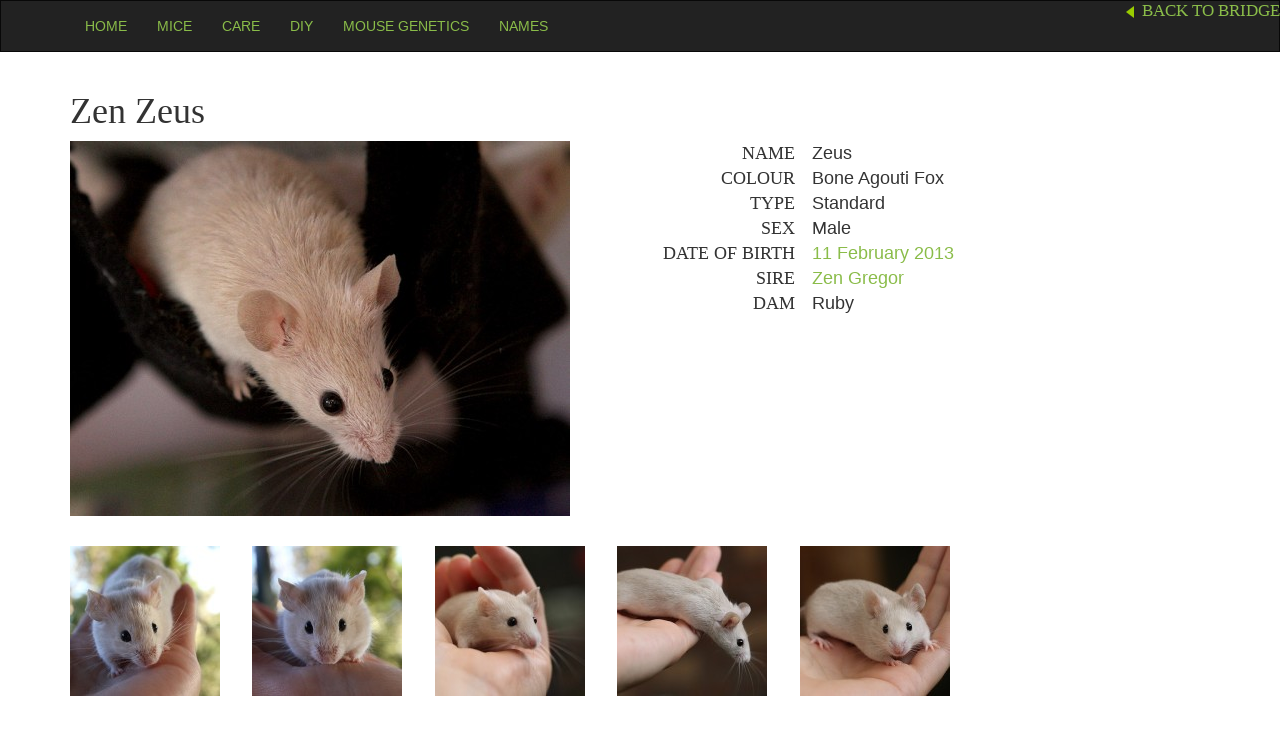

--- FILE ---
content_type: text/html; charset=UTF-8
request_url: http://zenmousery.com.au/zeus/
body_size: 27970
content:
<!--
Template Name Posts: Pedigree
-->

<!DOCTYPE html>
<html lang="en">
  <head>
    <meta charset="utf-8">
    <meta name="viewport" content="width=device-width, initial-scale=1">
    <title>  Zen Zeus</title>
    <link href="http://zenmousery.com.au/wp-content/themes/zen/style.css" rel="stylesheet">
    <!--[if lt IE 9]>
      <script src="http://html5shim.googlecode.com/svn/trunk/html5.js"></script>
    <![endif]-->
        <meta name='robots' content='max-image-preview:large' />
<script type="text/javascript">
/* <![CDATA[ */
window._wpemojiSettings = {"baseUrl":"https:\/\/s.w.org\/images\/core\/emoji\/15.0.3\/72x72\/","ext":".png","svgUrl":"https:\/\/s.w.org\/images\/core\/emoji\/15.0.3\/svg\/","svgExt":".svg","source":{"concatemoji":"http:\/\/zenmousery.com.au\/wp-includes\/js\/wp-emoji-release.min.js?ver=6.6.4"}};
/*! This file is auto-generated */
!function(i,n){var o,s,e;function c(e){try{var t={supportTests:e,timestamp:(new Date).valueOf()};sessionStorage.setItem(o,JSON.stringify(t))}catch(e){}}function p(e,t,n){e.clearRect(0,0,e.canvas.width,e.canvas.height),e.fillText(t,0,0);var t=new Uint32Array(e.getImageData(0,0,e.canvas.width,e.canvas.height).data),r=(e.clearRect(0,0,e.canvas.width,e.canvas.height),e.fillText(n,0,0),new Uint32Array(e.getImageData(0,0,e.canvas.width,e.canvas.height).data));return t.every(function(e,t){return e===r[t]})}function u(e,t,n){switch(t){case"flag":return n(e,"\ud83c\udff3\ufe0f\u200d\u26a7\ufe0f","\ud83c\udff3\ufe0f\u200b\u26a7\ufe0f")?!1:!n(e,"\ud83c\uddfa\ud83c\uddf3","\ud83c\uddfa\u200b\ud83c\uddf3")&&!n(e,"\ud83c\udff4\udb40\udc67\udb40\udc62\udb40\udc65\udb40\udc6e\udb40\udc67\udb40\udc7f","\ud83c\udff4\u200b\udb40\udc67\u200b\udb40\udc62\u200b\udb40\udc65\u200b\udb40\udc6e\u200b\udb40\udc67\u200b\udb40\udc7f");case"emoji":return!n(e,"\ud83d\udc26\u200d\u2b1b","\ud83d\udc26\u200b\u2b1b")}return!1}function f(e,t,n){var r="undefined"!=typeof WorkerGlobalScope&&self instanceof WorkerGlobalScope?new OffscreenCanvas(300,150):i.createElement("canvas"),a=r.getContext("2d",{willReadFrequently:!0}),o=(a.textBaseline="top",a.font="600 32px Arial",{});return e.forEach(function(e){o[e]=t(a,e,n)}),o}function t(e){var t=i.createElement("script");t.src=e,t.defer=!0,i.head.appendChild(t)}"undefined"!=typeof Promise&&(o="wpEmojiSettingsSupports",s=["flag","emoji"],n.supports={everything:!0,everythingExceptFlag:!0},e=new Promise(function(e){i.addEventListener("DOMContentLoaded",e,{once:!0})}),new Promise(function(t){var n=function(){try{var e=JSON.parse(sessionStorage.getItem(o));if("object"==typeof e&&"number"==typeof e.timestamp&&(new Date).valueOf()<e.timestamp+604800&&"object"==typeof e.supportTests)return e.supportTests}catch(e){}return null}();if(!n){if("undefined"!=typeof Worker&&"undefined"!=typeof OffscreenCanvas&&"undefined"!=typeof URL&&URL.createObjectURL&&"undefined"!=typeof Blob)try{var e="postMessage("+f.toString()+"("+[JSON.stringify(s),u.toString(),p.toString()].join(",")+"));",r=new Blob([e],{type:"text/javascript"}),a=new Worker(URL.createObjectURL(r),{name:"wpTestEmojiSupports"});return void(a.onmessage=function(e){c(n=e.data),a.terminate(),t(n)})}catch(e){}c(n=f(s,u,p))}t(n)}).then(function(e){for(var t in e)n.supports[t]=e[t],n.supports.everything=n.supports.everything&&n.supports[t],"flag"!==t&&(n.supports.everythingExceptFlag=n.supports.everythingExceptFlag&&n.supports[t]);n.supports.everythingExceptFlag=n.supports.everythingExceptFlag&&!n.supports.flag,n.DOMReady=!1,n.readyCallback=function(){n.DOMReady=!0}}).then(function(){return e}).then(function(){var e;n.supports.everything||(n.readyCallback(),(e=n.source||{}).concatemoji?t(e.concatemoji):e.wpemoji&&e.twemoji&&(t(e.twemoji),t(e.wpemoji)))}))}((window,document),window._wpemojiSettings);
/* ]]> */
</script>
<style id='wp-emoji-styles-inline-css' type='text/css'>

	img.wp-smiley, img.emoji {
		display: inline !important;
		border: none !important;
		box-shadow: none !important;
		height: 1em !important;
		width: 1em !important;
		margin: 0 0.07em !important;
		vertical-align: -0.1em !important;
		background: none !important;
		padding: 0 !important;
	}
</style>
<link rel='stylesheet' id='wp-block-library-css' href='http://zenmousery.com.au/wp-includes/css/dist/block-library/style.min.css?ver=6.6.4' type='text/css' media='all' />
<style id='classic-theme-styles-inline-css' type='text/css'>
/*! This file is auto-generated */
.wp-block-button__link{color:#fff;background-color:#32373c;border-radius:9999px;box-shadow:none;text-decoration:none;padding:calc(.667em + 2px) calc(1.333em + 2px);font-size:1.125em}.wp-block-file__button{background:#32373c;color:#fff;text-decoration:none}
</style>
<style id='global-styles-inline-css' type='text/css'>
:root{--wp--preset--aspect-ratio--square: 1;--wp--preset--aspect-ratio--4-3: 4/3;--wp--preset--aspect-ratio--3-4: 3/4;--wp--preset--aspect-ratio--3-2: 3/2;--wp--preset--aspect-ratio--2-3: 2/3;--wp--preset--aspect-ratio--16-9: 16/9;--wp--preset--aspect-ratio--9-16: 9/16;--wp--preset--color--black: #000000;--wp--preset--color--cyan-bluish-gray: #abb8c3;--wp--preset--color--white: #ffffff;--wp--preset--color--pale-pink: #f78da7;--wp--preset--color--vivid-red: #cf2e2e;--wp--preset--color--luminous-vivid-orange: #ff6900;--wp--preset--color--luminous-vivid-amber: #fcb900;--wp--preset--color--light-green-cyan: #7bdcb5;--wp--preset--color--vivid-green-cyan: #00d084;--wp--preset--color--pale-cyan-blue: #8ed1fc;--wp--preset--color--vivid-cyan-blue: #0693e3;--wp--preset--color--vivid-purple: #9b51e0;--wp--preset--gradient--vivid-cyan-blue-to-vivid-purple: linear-gradient(135deg,rgba(6,147,227,1) 0%,rgb(155,81,224) 100%);--wp--preset--gradient--light-green-cyan-to-vivid-green-cyan: linear-gradient(135deg,rgb(122,220,180) 0%,rgb(0,208,130) 100%);--wp--preset--gradient--luminous-vivid-amber-to-luminous-vivid-orange: linear-gradient(135deg,rgba(252,185,0,1) 0%,rgba(255,105,0,1) 100%);--wp--preset--gradient--luminous-vivid-orange-to-vivid-red: linear-gradient(135deg,rgba(255,105,0,1) 0%,rgb(207,46,46) 100%);--wp--preset--gradient--very-light-gray-to-cyan-bluish-gray: linear-gradient(135deg,rgb(238,238,238) 0%,rgb(169,184,195) 100%);--wp--preset--gradient--cool-to-warm-spectrum: linear-gradient(135deg,rgb(74,234,220) 0%,rgb(151,120,209) 20%,rgb(207,42,186) 40%,rgb(238,44,130) 60%,rgb(251,105,98) 80%,rgb(254,248,76) 100%);--wp--preset--gradient--blush-light-purple: linear-gradient(135deg,rgb(255,206,236) 0%,rgb(152,150,240) 100%);--wp--preset--gradient--blush-bordeaux: linear-gradient(135deg,rgb(254,205,165) 0%,rgb(254,45,45) 50%,rgb(107,0,62) 100%);--wp--preset--gradient--luminous-dusk: linear-gradient(135deg,rgb(255,203,112) 0%,rgb(199,81,192) 50%,rgb(65,88,208) 100%);--wp--preset--gradient--pale-ocean: linear-gradient(135deg,rgb(255,245,203) 0%,rgb(182,227,212) 50%,rgb(51,167,181) 100%);--wp--preset--gradient--electric-grass: linear-gradient(135deg,rgb(202,248,128) 0%,rgb(113,206,126) 100%);--wp--preset--gradient--midnight: linear-gradient(135deg,rgb(2,3,129) 0%,rgb(40,116,252) 100%);--wp--preset--font-size--small: 13px;--wp--preset--font-size--medium: 20px;--wp--preset--font-size--large: 36px;--wp--preset--font-size--x-large: 42px;--wp--preset--spacing--20: 0.44rem;--wp--preset--spacing--30: 0.67rem;--wp--preset--spacing--40: 1rem;--wp--preset--spacing--50: 1.5rem;--wp--preset--spacing--60: 2.25rem;--wp--preset--spacing--70: 3.38rem;--wp--preset--spacing--80: 5.06rem;--wp--preset--shadow--natural: 6px 6px 9px rgba(0, 0, 0, 0.2);--wp--preset--shadow--deep: 12px 12px 50px rgba(0, 0, 0, 0.4);--wp--preset--shadow--sharp: 6px 6px 0px rgba(0, 0, 0, 0.2);--wp--preset--shadow--outlined: 6px 6px 0px -3px rgba(255, 255, 255, 1), 6px 6px rgba(0, 0, 0, 1);--wp--preset--shadow--crisp: 6px 6px 0px rgba(0, 0, 0, 1);}:where(.is-layout-flex){gap: 0.5em;}:where(.is-layout-grid){gap: 0.5em;}body .is-layout-flex{display: flex;}.is-layout-flex{flex-wrap: wrap;align-items: center;}.is-layout-flex > :is(*, div){margin: 0;}body .is-layout-grid{display: grid;}.is-layout-grid > :is(*, div){margin: 0;}:where(.wp-block-columns.is-layout-flex){gap: 2em;}:where(.wp-block-columns.is-layout-grid){gap: 2em;}:where(.wp-block-post-template.is-layout-flex){gap: 1.25em;}:where(.wp-block-post-template.is-layout-grid){gap: 1.25em;}.has-black-color{color: var(--wp--preset--color--black) !important;}.has-cyan-bluish-gray-color{color: var(--wp--preset--color--cyan-bluish-gray) !important;}.has-white-color{color: var(--wp--preset--color--white) !important;}.has-pale-pink-color{color: var(--wp--preset--color--pale-pink) !important;}.has-vivid-red-color{color: var(--wp--preset--color--vivid-red) !important;}.has-luminous-vivid-orange-color{color: var(--wp--preset--color--luminous-vivid-orange) !important;}.has-luminous-vivid-amber-color{color: var(--wp--preset--color--luminous-vivid-amber) !important;}.has-light-green-cyan-color{color: var(--wp--preset--color--light-green-cyan) !important;}.has-vivid-green-cyan-color{color: var(--wp--preset--color--vivid-green-cyan) !important;}.has-pale-cyan-blue-color{color: var(--wp--preset--color--pale-cyan-blue) !important;}.has-vivid-cyan-blue-color{color: var(--wp--preset--color--vivid-cyan-blue) !important;}.has-vivid-purple-color{color: var(--wp--preset--color--vivid-purple) !important;}.has-black-background-color{background-color: var(--wp--preset--color--black) !important;}.has-cyan-bluish-gray-background-color{background-color: var(--wp--preset--color--cyan-bluish-gray) !important;}.has-white-background-color{background-color: var(--wp--preset--color--white) !important;}.has-pale-pink-background-color{background-color: var(--wp--preset--color--pale-pink) !important;}.has-vivid-red-background-color{background-color: var(--wp--preset--color--vivid-red) !important;}.has-luminous-vivid-orange-background-color{background-color: var(--wp--preset--color--luminous-vivid-orange) !important;}.has-luminous-vivid-amber-background-color{background-color: var(--wp--preset--color--luminous-vivid-amber) !important;}.has-light-green-cyan-background-color{background-color: var(--wp--preset--color--light-green-cyan) !important;}.has-vivid-green-cyan-background-color{background-color: var(--wp--preset--color--vivid-green-cyan) !important;}.has-pale-cyan-blue-background-color{background-color: var(--wp--preset--color--pale-cyan-blue) !important;}.has-vivid-cyan-blue-background-color{background-color: var(--wp--preset--color--vivid-cyan-blue) !important;}.has-vivid-purple-background-color{background-color: var(--wp--preset--color--vivid-purple) !important;}.has-black-border-color{border-color: var(--wp--preset--color--black) !important;}.has-cyan-bluish-gray-border-color{border-color: var(--wp--preset--color--cyan-bluish-gray) !important;}.has-white-border-color{border-color: var(--wp--preset--color--white) !important;}.has-pale-pink-border-color{border-color: var(--wp--preset--color--pale-pink) !important;}.has-vivid-red-border-color{border-color: var(--wp--preset--color--vivid-red) !important;}.has-luminous-vivid-orange-border-color{border-color: var(--wp--preset--color--luminous-vivid-orange) !important;}.has-luminous-vivid-amber-border-color{border-color: var(--wp--preset--color--luminous-vivid-amber) !important;}.has-light-green-cyan-border-color{border-color: var(--wp--preset--color--light-green-cyan) !important;}.has-vivid-green-cyan-border-color{border-color: var(--wp--preset--color--vivid-green-cyan) !important;}.has-pale-cyan-blue-border-color{border-color: var(--wp--preset--color--pale-cyan-blue) !important;}.has-vivid-cyan-blue-border-color{border-color: var(--wp--preset--color--vivid-cyan-blue) !important;}.has-vivid-purple-border-color{border-color: var(--wp--preset--color--vivid-purple) !important;}.has-vivid-cyan-blue-to-vivid-purple-gradient-background{background: var(--wp--preset--gradient--vivid-cyan-blue-to-vivid-purple) !important;}.has-light-green-cyan-to-vivid-green-cyan-gradient-background{background: var(--wp--preset--gradient--light-green-cyan-to-vivid-green-cyan) !important;}.has-luminous-vivid-amber-to-luminous-vivid-orange-gradient-background{background: var(--wp--preset--gradient--luminous-vivid-amber-to-luminous-vivid-orange) !important;}.has-luminous-vivid-orange-to-vivid-red-gradient-background{background: var(--wp--preset--gradient--luminous-vivid-orange-to-vivid-red) !important;}.has-very-light-gray-to-cyan-bluish-gray-gradient-background{background: var(--wp--preset--gradient--very-light-gray-to-cyan-bluish-gray) !important;}.has-cool-to-warm-spectrum-gradient-background{background: var(--wp--preset--gradient--cool-to-warm-spectrum) !important;}.has-blush-light-purple-gradient-background{background: var(--wp--preset--gradient--blush-light-purple) !important;}.has-blush-bordeaux-gradient-background{background: var(--wp--preset--gradient--blush-bordeaux) !important;}.has-luminous-dusk-gradient-background{background: var(--wp--preset--gradient--luminous-dusk) !important;}.has-pale-ocean-gradient-background{background: var(--wp--preset--gradient--pale-ocean) !important;}.has-electric-grass-gradient-background{background: var(--wp--preset--gradient--electric-grass) !important;}.has-midnight-gradient-background{background: var(--wp--preset--gradient--midnight) !important;}.has-small-font-size{font-size: var(--wp--preset--font-size--small) !important;}.has-medium-font-size{font-size: var(--wp--preset--font-size--medium) !important;}.has-large-font-size{font-size: var(--wp--preset--font-size--large) !important;}.has-x-large-font-size{font-size: var(--wp--preset--font-size--x-large) !important;}
:where(.wp-block-post-template.is-layout-flex){gap: 1.25em;}:where(.wp-block-post-template.is-layout-grid){gap: 1.25em;}
:where(.wp-block-columns.is-layout-flex){gap: 2em;}:where(.wp-block-columns.is-layout-grid){gap: 2em;}
:root :where(.wp-block-pullquote){font-size: 1.5em;line-height: 1.6;}
</style>
<link rel='stylesheet' id='responsive-lightbox-nivo_lightbox-css-css' href='http://zenmousery.com.au/wp-content/plugins/responsive-lightbox-lite/assets/nivo-lightbox/nivo-lightbox.css?ver=6.6.4' type='text/css' media='all' />
<link rel='stylesheet' id='responsive-lightbox-nivo_lightbox-css-d-css' href='http://zenmousery.com.au/wp-content/plugins/responsive-lightbox-lite/assets/nivo-lightbox/themes/default/default.css?ver=6.6.4' type='text/css' media='all' />
<script type="text/javascript" src="http://zenmousery.com.au/wp-includes/js/jquery/jquery.min.js?ver=3.7.1" id="jquery-core-js"></script>
<script type="text/javascript" src="http://zenmousery.com.au/wp-includes/js/jquery/jquery-migrate.min.js?ver=3.4.1" id="jquery-migrate-js"></script>
<script type="text/javascript" src="http://zenmousery.com.au/wp-content/plugins/responsive-lightbox-lite/assets/nivo-lightbox/nivo-lightbox.min.js?ver=6.6.4" id="responsive-lightbox-nivo_lightbox-js"></script>
<script type="text/javascript" id="responsive-lightbox-lite-script-js-extra">
/* <![CDATA[ */
var rllArgs = {"script":"nivo_lightbox","selector":"lightbox","custom_events":""};
/* ]]> */
</script>
<script type="text/javascript" src="http://zenmousery.com.au/wp-content/plugins/responsive-lightbox-lite/assets/inc/script.js?ver=6.6.4" id="responsive-lightbox-lite-script-js"></script>
<script type="text/javascript" src="http://zenmousery.com.au/wp-content/themes/zen/bootstrap/js/bootstrap.js?ver=6.6.4" id="custom-script-js"></script>
<link rel="https://api.w.org/" href="http://zenmousery.com.au/wp-json/" /><link rel="alternate" title="JSON" type="application/json" href="http://zenmousery.com.au/wp-json/wp/v2/posts/18" /><link rel="EditURI" type="application/rsd+xml" title="RSD" href="http://zenmousery.com.au/xmlrpc.php?rsd" />
<link rel="canonical" href="http://zenmousery.com.au/zeus/" />
<link rel='shortlink' href='http://zenmousery.com.au/?p=18' />
<link rel="alternate" title="oEmbed (JSON)" type="application/json+oembed" href="http://zenmousery.com.au/wp-json/oembed/1.0/embed?url=http%3A%2F%2Fzenmousery.com.au%2Fzeus%2F" />
<link rel="alternate" title="oEmbed (XML)" type="text/xml+oembed" href="http://zenmousery.com.au/wp-json/oembed/1.0/embed?url=http%3A%2F%2Fzenmousery.com.au%2Fzeus%2F&#038;format=xml" />
    <script type="text/javascript">
      jQuery(document).ready(function() {
        if (jQuery(window).width() < 768) {
          jQuery(".dropdown-toggle").attr('data-toggle', 'dropdown');
        } else {
          jQuery(".dropdown-toggle").attr('data-toggle', '');
        }
        jQuery(window).resize(function() {
          if (jQuery(window).width() < 768) {
            jQuery(".dropdown-toggle").attr('data-toggle', 'dropdown');
          } else {
          jQuery(".dropdown-toggle").attr('data-toggle', '');
          }
        });
      });
    </script>
    <script>
      (function(i,s,o,g,r,a,m){i['GoogleAnalyticsObject']=r;i[r]=i[r]||function(){
        (i[r].q=i[r].q||[]).push(arguments)},i[r].l=1*new Date();a=s.createElement(o),
        m=s.getElementsByTagName(o)[0];a.async=1;a.src=g;m.parentNode.insertBefore(a,m)
      })(window,document,'script','//www.google-analytics.com/analytics.js','ga');
      ga('create', 'UA-53989822-1', 'auto');
      ga('send', 'pageview');
    </script>
  </head>
  <body>
  
  <div id="wrap">
    <div class="navbar navbar-inverse" role="navigation">
      <div class="container">
        <div class="navbar-header">
          <button type="button" class="navbar-toggle" data-toggle="collapse" data-target=".navbar-collapse">
            <span class="sr-only">Toggle navigation</span>
            <span class="icon-bar"></span>
            <span class="icon-bar"></span>
            <span class="icon-bar"></span>
          </button>
        </div>
        <div class="collapse navbar-collapse"><ul id="menu-footer" class="nav navbar-nav"><li id="menu-item-1562" class="menu-item menu-item-type-post_type menu-item-object-page menu-item-home menu-item-1562"><a title="Home" href="http://zenmousery.com.au/">Home</a></li>
<li id="menu-item-3077" class="menu-item menu-item-type-taxonomy menu-item-object-category current-post-ancestor current-menu-parent current-post-parent menu-item-3077"><a title="Mice" href="http://zenmousery.com.au/category/mice/">Mice</a></li>
<li id="menu-item-1566" class="menu-item menu-item-type-taxonomy menu-item-object-category menu-item-1566"><a title="Care" href="http://zenmousery.com.au/category/care/">Care</a></li>
<li id="menu-item-2276" class="menu-item menu-item-type-taxonomy menu-item-object-category menu-item-2276"><a title="DIY" href="http://zenmousery.com.au/category/diy/">DIY</a></li>
<li id="menu-item-1561" class="menu-item menu-item-type-post_type menu-item-object-page menu-item-1561"><a title="Mouse Genetics" href="http://zenmousery.com.au/genetics/">Mouse Genetics</a></li>
<li id="menu-item-1560" class="menu-item menu-item-type-post_type menu-item-object-page menu-item-1560"><a title="Names" href="http://zenmousery.com.au/names/">Names</a></li>
</ul></div>      </div>
    </div>
    <div id="main" class="container" role="main">

    
  <div id="single-pedigree" class="post-zeus clearfix">
    
		<h1>Zen Zeus</h1>
    
    <a href="/category/bridge/" class="back-link">Back to Bridge</a><a href="/category/mice/" class="back-link">Back to Mice</a>
  	<div class="post-content row">
      <div class="col-sm-6">
  <a href="http://zenmousery.com.au/wp-content/uploads/2013/02/IMG_7878a-800x600.jpg" title="Zen Zeus" rel="lightbox-0"><img width="500" height="375" src="http://zenmousery.com.au/wp-content/uploads/2013/02/IMG_7878a-500x375.jpg" class="attachment-medium size-medium wp-post-image" alt="" decoding="async" fetchpriority="high" srcset="http://zenmousery.com.au/wp-content/uploads/2013/02/IMG_7878a-500x375.jpg 500w, http://zenmousery.com.au/wp-content/uploads/2013/02/IMG_7878a.jpg 800w" sizes="(max-width: 500px) 100vw, 500px" /></a></div>

<div class="col-sm-6 profile">

  <span>Name</span> Zeus<br />
  <span>Colour</span> Bone Agouti Fox<br />
  <span>Type</span> Standard<br />
  <span>Sex</span> Male<br />
  
  <span>Date of Birth</span> 
    <a href="http://zenmousery.com.au/ruby-gregor/"> 11 February 2013 </a>
    <br />
  
  <span>Sire</span>
                      <a href="http://zenmousery.com.au/gregor/">Zen Gregor</a>
                        <br />
  
  <span>Dam</span>
                      Ruby            <br />

</div>      
      <div class="col-sm-12">
    		
		<style type="text/css">
			#gallery-1 {
				margin: auto;
			}
			#gallery-1 .gallery-item {
				float: left;
				margin-top: 10px;
				text-align: center;
				width: 16%;
			}
			#gallery-1 img {
				border: 2px solid #cfcfcf;
			}
			#gallery-1 .gallery-caption {
				margin-left: 0;
			}
			/* see gallery_shortcode() in wp-includes/media.php */
		</style>
		<div id='gallery-1' class='gallery galleryid-18 gallery-columns-6 gallery-size-thumbnail'><dl class='gallery-item'>
			<dt class='gallery-icon landscape'>
				<a href='http://zenmousery.com.au/wp-content/uploads/2013/02/IMG_3044a.jpg' rel="lightbox[gallery-0]"><img decoding="async" width="150" height="150" src="http://zenmousery.com.au/wp-content/uploads/2013/02/IMG_3044a-150x150.jpg" class="attachment-thumbnail size-thumbnail" alt="" srcset="http://zenmousery.com.au/wp-content/uploads/2013/02/IMG_3044a-150x150.jpg 150w, http://zenmousery.com.au/wp-content/uploads/2013/02/IMG_3044a-62x62.jpg 62w" sizes="(max-width: 150px) 100vw, 150px" /></a>
			</dt></dl><dl class='gallery-item'>
			<dt class='gallery-icon landscape'>
				<a href='http://zenmousery.com.au/wp-content/uploads/2013/02/IMG_3060a.jpg' rel="lightbox[gallery-0]"><img decoding="async" width="150" height="150" src="http://zenmousery.com.au/wp-content/uploads/2013/02/IMG_3060a-150x150.jpg" class="attachment-thumbnail size-thumbnail" alt="" srcset="http://zenmousery.com.au/wp-content/uploads/2013/02/IMG_3060a-150x150.jpg 150w, http://zenmousery.com.au/wp-content/uploads/2013/02/IMG_3060a-62x62.jpg 62w" sizes="(max-width: 150px) 100vw, 150px" /></a>
			</dt></dl><dl class='gallery-item'>
			<dt class='gallery-icon landscape'>
				<a href='http://zenmousery.com.au/wp-content/uploads/2013/02/IMG_1017a.jpg' rel="lightbox[gallery-0]"><img loading="lazy" decoding="async" width="150" height="150" src="http://zenmousery.com.au/wp-content/uploads/2013/02/IMG_1017a-150x150.jpg" class="attachment-thumbnail size-thumbnail" alt="" srcset="http://zenmousery.com.au/wp-content/uploads/2013/02/IMG_1017a-150x150.jpg 150w, http://zenmousery.com.au/wp-content/uploads/2013/02/IMG_1017a-62x62.jpg 62w" sizes="(max-width: 150px) 100vw, 150px" /></a>
			</dt></dl><dl class='gallery-item'>
			<dt class='gallery-icon landscape'>
				<a href='http://zenmousery.com.au/wp-content/uploads/2013/02/IMG_0995a.jpg' rel="lightbox[gallery-0]"><img loading="lazy" decoding="async" width="150" height="150" src="http://zenmousery.com.au/wp-content/uploads/2013/02/IMG_0995a-150x150.jpg" class="attachment-thumbnail size-thumbnail" alt="" srcset="http://zenmousery.com.au/wp-content/uploads/2013/02/IMG_0995a-150x150.jpg 150w, http://zenmousery.com.au/wp-content/uploads/2013/02/IMG_0995a-62x62.jpg 62w" sizes="(max-width: 150px) 100vw, 150px" /></a>
			</dt></dl><dl class='gallery-item'>
			<dt class='gallery-icon landscape'>
				<a href='http://zenmousery.com.au/wp-content/uploads/2013/02/IMG_0991a.jpg' rel="lightbox[gallery-0]"><img loading="lazy" decoding="async" width="150" height="150" src="http://zenmousery.com.au/wp-content/uploads/2013/02/IMG_0991a-150x150.jpg" class="attachment-thumbnail size-thumbnail" alt="" srcset="http://zenmousery.com.au/wp-content/uploads/2013/02/IMG_0991a-150x150.jpg 150w, http://zenmousery.com.au/wp-content/uploads/2013/02/IMG_0991a-62x62.jpg 62w" sizes="(max-width: 150px) 100vw, 150px" /></a>
			</dt></dl>
			<br style='clear: both' />
		</div>

      </div>
      
      <div class="col-sm-12">

  <h2>Pedigree</h2>

  <table class="pedigree">
    <tbody>
      <tr>
        <td rowspan="4">
          <strong>Sire</strong>
          
                      <span><a href="http://zenmousery.com.au/gregor/">Zen Gregor</a></span>
            <em>Agouti Colourpoint Beige Standard</em>
                                
        </td>
        <td rowspan="2">
          
                        <span><a href="http://zenmousery.com.au/stinky/">Zen Stinky</a></span>
              <em>Silver Agouti Standard</em>
                                      
          
        </td>
        <td>

                          <span>MKT Nigel</span>
                <em>Burmese Standard</em>
                                                   

        </td>
      </tr>
      <tr>
        <td>

                          <span><a href="http://zenmousery.com.au/caper/">Zen Caper</a></span>
                <em>Agouti Reverse Siamese Standard</em>
                                                   

        </td>
      </tr>
      <tr>
        <td rowspan="2">

                        <span><a href="http://zenmousery.com.au/april/">Zen April</a></span>
              <em>Agouti Colourpoint Beige Standard</em>
                                   

        </td>
        <td>

                          <span>MKT Nigel</span>
                <em>Burmese Standard</em>
                                                  

        </td>
      </tr>
      <tr>
        <td>
          
                          <span><a href="http://zenmousery.com.au/caper/">Zen Caper</a></span>
                <em>Agouti Reverse Siamese Standard</em>
                                                 
          
        </td>
      </tr>
      <tr>
        <td rowspan="4">
          <strong>Dam</strong>          

                      <span>Ruby</span>
            <em>Pink Eyed White Manx</em>
          
        </td>
        <td rowspan="2">
          
                      <span>-</span>
            <em></em>
                    

        </td>
        <td>
          
                      <span>-</span>
            <em></em>
              
          
        </td>
      </tr>
      <tr>
        <td>

                                <span>-</span>
            <em></em>
             

        </td>
      </tr>
      <tr>
        <td rowspan="2">
          
                      <span>-</span>
            <em></em>
                    
          
        </td>
        <td>

                      <span>-</span>
            <em></em>
            

        </td>
      </tr>
      <tr>
        <td>

                      <span>-</span>
            <em></em>
           

        </td>
      </tr>
    </tbody>
  </table>

</div>
    </div>
  
  </div>
  

        </div>
      </div>
      <div id="footer" class="footer clearfix">
        <div class="container">
        	<form method="get" id="searchform" class="form-inline pull-right" action="http://zenmousery.com.au/" role="search">
        	    <input type="search" name="s" value="" class="form-control" id="s" placeholder="Site search" />
        	    <input type="submit" class="btn btn-primary" id="searchsubmit" value="Search" />
        	</form>
          <p>&copy; 2014 Katy Jenkins. <a href="http://www.resonantdesign.com.au">Designed and developed by Resonant Design</a>.</p>
        </div>
      </div>
      </body>
</html>

--- FILE ---
content_type: text/css
request_url: http://zenmousery.com.au/wp-content/themes/zen/style.css
body_size: 8684
content:
/*
Theme Name: Zen Mousery Theme
Description: Theme designed for zenmousery.com.au, based on Bootstrap 3 framework
Version: 1.0
Author: Katy Jenkins
*/

@import url('bootstrap/css/bootstrap.css'); 

h1 {
  font-family: Georgia, "Times New Roman", serif;
}
h2 {
  font-family: Georgia, "Times New Roman", serif;
  text-transform: uppercase;
  font-size: 24px;
}
a {
  color: #8ABC49;  
}
a:hover, a:focus {
  color: #78a340;  
}
.clear {
  clear: both;
  display: block;
  width: 100%;
}
.btn-primary {
  background: #8ABC49;
  border-color: #8ABC49;
}
.btn-primary:hover {
  background: #78a340;
  border-color: #78a340;
}
.dropdown-menu > .active > a, .dropdown-menu > .active > a:hover, .dropdown-menu > .active > a:focus {
  background-color: #8ABC49; 
}
.navbar {
  border-radius: 0;
}
.navbar-inverse .navbar-nav > li > a {
  color: #8ABC49;
  text-transform: uppercase;
}
.navbar-inverse .navbar-nav > li > a:hover, .navbar-inverse .navbar-nav > li > a:focus {
  color: #fff;
  background: rgba(109, 98, 88, .4);
}
.edit-link {
  position: absolute;
  right: 0;
  bottom: 10px;
  color: #8ABC49;
}
.category-care .edit-link {
  right: 15px;
}
.page-content img.pull-left, .post-content img.pull-left {
  margin: 0 1em 1em 0;
}
.page-content img.pull-right, .post-content img.pull-right {
  margin: 0 0 1em 1em;
}

/* Profile Pages */

#single-pedigree .gallery .gallery-item {
  margin: 0 !important;
}
.gallery .gallery-item {
  text-align: left !important;
}
.gallery a img {
  border: 0 !important;
}
.back-link:before {
  border-right: 8px solid #9C0; 
  border-top: 6px solid rgba(0, 0, 0, 0); 
  border-bottom: 6px solid rgba(0, 0, 0, 0);
  content: " ";
  display: block;
  float: left;
  margin: 6px 8px 0 0;
}
.back-link {
  position: absolute;
  right: 0;
  top: 0;
  font-size: 1.2em;
  line-height: 1.3em;
  font-family: raleway, georgia, serif;
  text-transform: uppercase;
}
.back-link + .back-link {
  top: -26px;
}
.pedigree {
  border-collapse: collapse;
  table-layout: fixed;
  width: 100%;
}
.pedigree td {
  border: 2px solid #f5f5f5;
  padding: 12px;
  vertical-align: middle;
  height: 44px;
}
.pedigree strong {
  text-transform: uppercase;
  font-family: raleway, georgia, serif;
  font-size: 1.4em;
  color: #9C0;
  font-weight: normal;
}
.pedigree strong, .pedigree span, .pedigree em {
  display: block;
}
.pedigree a {
  color: #262626;
  text-decoration: underline;
}
.profile {
  font-size: 18px;
  overflow: hidden;
  margin-bottom: 40px;
}
.profile span {
  text-transform: uppercase;
  font-family: raleway, georgia, serif;
  width: 140px;
  display: inline-block;
  text-align: right;
  margin-right: 12px;
}
.post-content > div {
  margin-bottom: 30px;
}

/* Links Page */

.page-links .profile span {
  width: 220px;
}

/* Names Page */

.page-names p {
  margin: 0 0 .5em;
}
.page-names ul {
  list-style: none;
  margin-left: 0;
  padding-left: 0;
}
.page-names h2 {
  color: #9C0;
  font-size: 1.2em;
  line-height: 1.4em;
}
#names {
  margin: 0 -10px;
}
#names td {
  width: 200px;
  vertical-align: top;
  padding: 0 10px;
}
#names td:last-child {
  width: auto;
}
#names li {
  line-height: 1.1em;
  margin: 0 0 4px;
}


/* Genetics Page */

.page-genetics dt {
  width: 100px;
  text-align: right;
  text-transform: uppercase;
  font-family: raleway, georgia, serif;
  font-weight: normal;
  left: 180px;
  position: absolute;
}
.page-genetics dd {
  margin: 0 0 10px 282px;
}
.page-genetics dl {
  clear: both;
}
.page-genetics dl img {
  margin: 0 20px 0 0;
  float: left;
}
.page-genetics dl p {
  margin: 0;
}
.generef {
  margin-bottom: 40px;
  width: 100%;
}
.genetable td, .generef td {
  padding: 10px; 
  border-bottom: 1px solid #ccc;
}
.genetable td:first-child {
  width: 100px;
}
.generef td:first-child {
  padding-left: 0;
  width: 60px;
}
.generef td:nth-child(2) {
  width: 150px;
}
.genetable + p, .generef + p {
  text-align: right;
}
.top-link {
  clear: both;
  margin: 10px 0;
  float: right;
}

/* Footer */

.footer {
  padding: 20px 0;
  background: #222;
  color: #fff;
}
#secondary {
  width: 200px;
  float: right;
}
#secondary #search-2 {
  margin: 0;
}
#secondary form {
  margin: 0;
}
.widget #s {
  padding: 5%;
  width: 88%;
}

/* Search Results Page */

.search #content article {
  padding-bottom: 20px;
  margin-bottom: 20px;
  float: none !important;
  width: 100%;
  height: auto;
}

/* Facebook */

.fbalbum .image {
  box-shadow: none !important;
}
.recent-facebook-posts img {
  max-width: 100% !important;
}
.fb-like {
  margin-top: 30px;
}
.fb-like, .fb-like span, .fb-like span iframe[style] { width: 100% !important; }
.rfbp-post {
  float: left;
  width: 20%;
  padding-right: 20px;
}
.rfbp-text p {
  margin: 0 0 .8em;
}
.rfbp-image-wrap {
  margin: 0;
}
.rfbp-image {
  display: block;
}
.rfbp-post-link-wrap {
  margin: .8em 0 2em;
}
.rfbp-post-link {
  font-size: 13px;
}
.ram108_fbimage {
	border: 0;
	margin: 0 16px 16px 0;
	padding: 0;
}
.ram108_fbwrapper {
	margin: 0;
}
.ram108_fblink span + span {
	visibility: hidden;
}
.ram108_fblike {
	display: none;
}

/* Category Listing */

.listing {
  height: 178px;
  margin-bottom: 20px;
  padding-bottom: 20px;
  word-wrap: break-word;
  border-bottom: 8px solid #222;
  -webkit-transition: all 0.2s ease;
  -moz-transition: all 0.2s ease;
  -o-transition: all 0.2s ease;
  transition: all 0.2s ease;
  position: relative;
}
.listing a {
  color: inherit;
}
.list-thumbnail {
  overflow: hidden;
  width: 45%;
  max-width: 180px;
  float: left;
  height: 150px;
  margin-right: 5%;
  position: relative;
}
.list-thumbnail a {
  max-width: none;
  float: none;
  position: absolute;
  width: 800px;
  left: -400px;
  text-align: center;
  margin: 0 0 0 50%;
}
.list-thumbnail a img {
  width: auto;
  height: auto;
  max-height: 150px;
  display: inline-block;
}
.list-header h2 {
  padding: 0;
  margin: 0;
  font-family: Helvetica, Arial, sans-serif;
  font-size: 28px;
  font-weight: 300;
}
.list-header em {
  color: #999;
  line-height: 1.2em;
  display: block;
  margin: 6px 0;
  font-family: Georgia, "Times New Roman", serif;
  font-size: 16px;
}
.list-thumbnail + .list-header {
  position: absolute;
  left: 200px;
}
.category-litters .listing, .category-care .listing {
  height: auto;
  padding-bottom: 0;
  border-bottom: 0;
}
.category-litters h2 {
  text-transform: none;
  font-size: 22px;
}
.category-care .post-content {
  border-bottom: 4px solid #222;
  padding-bottom: 30px;
  margin-bottom: 20px;
}
.category-care h2 {
  text-transform: uppercase;
  font-family: sans-serif;
}
.category-care h3 {
  font-size: 20px;
}
.post-making-diy-divided-transport-tubs strong {
  text-transform: uppercase;
  font-size: 22px;
  font-weight: 500;
}
.post-making-diy-divided-transport-tubs img {
  margin: 1em 1em 0 0;
}

@media (max-width: 991px) {
  .profile span {
    text-align: left;
  }
}

@media (min-width: 768px) {
  .navbar-collapse {
    padding: 0;
  }
  .dropdown:hover .dropdown-menu {
    display: block;
  }
}

@media (min-width: 768px) and (max-width: 991px) {
  .nav > li > a {
    padding: 18px 10px 10px;
    font-size: 12px;
  }
}

@media (max-width: 767px) {
  .navbar-inverse .navbar-nav .open .dropdown-menu > li > a {
    color: #ccc;
  }
}

@media (max-width: 439px) {
  .list-thumbnail + .list-header {
    left: 180px;
  }
}

/* Sticky Footer - http://www.cssstickyfooter.com/ */

html, body {height: 100%;}
#wrap {min-height: 100%;}
#main {
/*   overflow: auto; */
	padding-bottom: 80px;
}
#footer {
  position: relative;
	margin-top: -80px;
	height: 80px;
	clear: both;
} 
body:before {
  content: "";
  height: 100%;
  float: left;
  width: 0;
  margin-top: -32767px;
}

/* Pagination */
.navigation {
	text-align: center;
	clear: both;
	padding: 20px 0;
}
.navigation li a,
.navigation li a:hover,
.navigation li.active a,
.navigation li.disabled {
	color: #fff;
	text-decoration:none;
}
.navigation li {
	display: inline;
}
.navigation li a,
.navigation li a:hover,
.navigation li.active a,
.navigation li.disabled {
	background-color: #8ABC49;
	border-radius: 3px;
	cursor: pointer;
	padding: 12px;
	padding: 0.75rem;
}
.navigation li a:hover,
.navigation li.active a {
	background-color: #78a340;
}

/**/